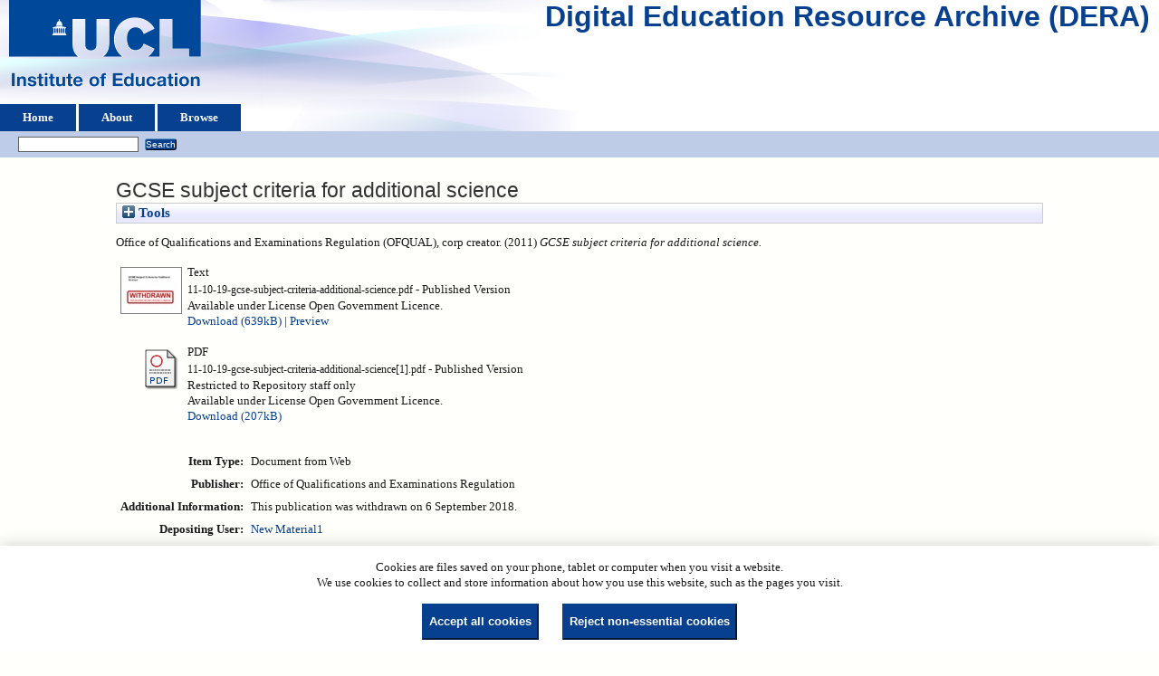

--- FILE ---
content_type: text/html; charset=utf-8
request_url: https://dera.ioe.ac.uk/id/eprint/12530/
body_size: 25781
content:
<!DOCTYPE html>
<html xmlns="http://www.w3.org/1999/xhtml">
  <head>
    <title> GCSE subject criteria for additional science  - Digital Education Resource Archive (DERA)</title>
    <link rel="icon" href="/favicon.ico" type="image/x-icon" />
    <link rel="shortcut icon" href="/favicon.ico" type="image/x-icon" />
    <meta content="12530" name="eprints.eprintid" />
<meta content="15" name="eprints.rev_number" />
<meta name="eprints.eprint_status" content="archive" />
<meta content="25" name="eprints.userid" />
<meta content="disk0/00/01/25/30" name="eprints.dir" />
<meta content="2011-11-30 15:44:12" name="eprints.datestamp" />
<meta name="eprints.lastmod" content="2018-09-07 14:38:22" />
<meta name="eprints.status_changed" content="2011-11-30 15:44:12" />
<meta content="web_document" name="eprints.type" />
<meta content="show" name="eprints.metadata_visibility" />
<meta content="Office of Qualifications and Examinations Regulation (OFQUAL)" name="eprints.corp_creators" />
<meta name="eprints.title" content="GCSE subject criteria for additional science" />
<meta name="eprints.ispublished" content="pub" />
<meta name="eprints.note" content="This publication was withdrawn on 6 September 2018." />
<meta content="2011" name="eprints.date" />
<meta name="eprints.date_type" content="published" />
<meta content="Office of Qualifications and Examinations Regulation" name="eprints.publisher" />
<meta content="restricted" name="eprints.full_text_status" />
<meta content="?url_ver=Z39.88-2004&amp;rft_val_fmt=info%3Aofi%2Ffmt%3Akev%3Amtx%3Adc&amp;rft.relation=http%3A%2F%2Fdera.ioe.ac.uk%2F12530%2F&amp;rft.title=GCSE+subject+criteria+for+additional+science&amp;rft.publisher=Office+of+Qualifications+and+Examinations+Regulation&amp;rft.date=2011&amp;rft.type=Document+from+Web&amp;rft.type=NonPeerReviewed&amp;rft.format=text&amp;rft.language=en&amp;rft.rights=cc_by_og&amp;rft.identifier=http%3A%2F%2Fdera.ioe.ac.uk%2F12530%2F7%2F11-10-19-gcse-subject-criteria-additional-science.pdf&amp;rft.format=application%2Fpdf&amp;rft.language=en&amp;rft.rights=cc_by_og&amp;rft.identifier=http%3A%2F%2Fdera.ioe.ac.uk%2F12530%2F1%2F11-10-19-gcse-subject-criteria-additional-science%255B1%255D.pdf&amp;rft.identifier=++Office+of+Qualifications+and+Examinations+Regulation+(OFQUAL)%2C+corp+creator.++(2011)+GCSE+subject+criteria+for+additional+science.+++++++++++" name="eprints.coins" />
<meta content="ofqual" name="eprints.organisations" />
<meta content="offpubs" name="eprints.subcoll" />
<meta content="http://www.ofqual.gov.uk/downloads/category/192-gcse-subject-criteria" name="eprints.provenance_note" />
<meta content="Ofqual/11/4998" name="eprints.unique_identifier" />
<meta content="  Office of Qualifications and Examinations Regulation (OFQUAL), corp creator.  (2011) GCSE subject criteria for additional science.           " name="eprints.citation" />
<meta name="eprints.document_url" content="https://dera.ioe.ac.uk/id/eprint/12530/7/11-10-19-gcse-subject-criteria-additional-science.pdf" />
<meta name="eprints.document_url" content="https://dera.ioe.ac.uk/id/eprint/12530/1/11-10-19-gcse-subject-criteria-additional-science%5B1%5D.pdf" />
<link rel="schema.DC" href="http://purl.org/DC/elements/1.0/" />
<meta name="DC.relation" content="https://dera.ioe.ac.uk/id/eprint/12530/" />
<meta content="GCSE subject criteria for additional science" name="DC.title" />
<meta name="DC.publisher" content="Office of Qualifications and Examinations Regulation" />
<meta name="DC.date" content="2011" />
<meta name="DC.type" content="Document from Web" />
<meta name="DC.type" content="NonPeerReviewed" />
<meta content="text" name="DC.format" />
<meta content="en" name="DC.language" />
<meta name="DC.rights" content="cc_by_og" />
<meta content="https://dera.ioe.ac.uk/id/eprint/12530/7/11-10-19-gcse-subject-criteria-additional-science.pdf" name="DC.identifier" />
<meta name="DC.format" content="application/pdf" />
<meta content="en" name="DC.language" />
<meta name="DC.rights" content="cc_by_og" />
<meta name="DC.identifier" content="https://dera.ioe.ac.uk/id/eprint/12530/1/11-10-19-gcse-subject-criteria-additional-science%5B1%5D.pdf" />
<meta name="DC.identifier" content="  Office of Qualifications and Examinations Regulation (OFQUAL), corp creator.  (2011) GCSE subject criteria for additional science.           " />
<!-- Highwire Press meta tags -->
<meta content="GCSE subject criteria for additional science" name="citation_title" />
<meta content="2011" name="citation_publication_date" />
<meta name="citation_online_date" content="2011/11/30" />
<meta name="citation_pdf_url" content="https://dera.ioe.ac.uk/id/eprint/12530/7/11-10-19-gcse-subject-criteria-additional-science.pdf" />
<meta name="citation_pdf_url" content="https://dera.ioe.ac.uk/id/eprint/12530/1/11-10-19-gcse-subject-criteria-additional-science%5B1%5D.pdf" />
<meta content="2011" name="citation_date" />
<meta content="2011" name="citation_cover_date" />
<meta name="citation_publisher" content="Office of Qualifications and Examinations Regulation" />
<meta name="citation_language" content="en" />
<!-- PRISM meta tags -->
<link rel="schema.prism" href="https://www.w3.org/submissions/2020/SUBM-prism-20200910/" />
<meta name="prism.dateReceived" content="2011-11-30T15:44:12" />
<meta name="prism.modificationDate" content="2018-09-07T14:38:22" />
<link href="https://dera.ioe.ac.uk/id/eprint/12530/" rel="canonical" />
<link rel="alternate" href="https://dera.ioe.ac.uk/cgi/export/eprint/12530/RIS/ucl_ioe-eprint-12530.ris" title="Reference Manager" type="text/plain" />
<link rel="alternate" href="https://dera.ioe.ac.uk/cgi/export/eprint/12530/DIDL/ucl_ioe-eprint-12530.xml" title="MPEG-21 DIDL" type="text/xml; charset=utf-8" />
<link type="application/json; charset=utf-8" title="JSON" href="https://dera.ioe.ac.uk/cgi/export/eprint/12530/JSON/ucl_ioe-eprint-12530.js" rel="alternate" />
<link title="Simple Metadata" type="text/plain; charset=utf-8" rel="alternate" href="https://dera.ioe.ac.uk/cgi/export/eprint/12530/Simple/ucl_ioe-eprint-12530.txt" />
<link type="text/xml; charset=utf-8" title="METS" href="https://dera.ioe.ac.uk/cgi/export/eprint/12530/METS/ucl_ioe-eprint-12530.xml" rel="alternate" />
<link title="Multiline CSV" type="text/csv; charset=utf-8" rel="alternate" href="https://dera.ioe.ac.uk/cgi/export/eprint/12530/CSV/ucl_ioe-eprint-12530.csv" />
<link type="text/n3" title="RDF+N3" href="https://dera.ioe.ac.uk/cgi/export/eprint/12530/RDFN3/ucl_ioe-eprint-12530.n3" rel="alternate" />
<link rel="alternate" href="https://dera.ioe.ac.uk/cgi/export/eprint/12530/DC/ucl_ioe-eprint-12530.txt" title="Dublin Core" type="text/plain; charset=utf-8" />
<link type="text/plain; charset=utf-8" title="OpenURL ContextObject in Span" href="https://dera.ioe.ac.uk/cgi/export/eprint/12530/COinS/ucl_ioe-eprint-12530.txt" rel="alternate" />
<link href="https://dera.ioe.ac.uk/cgi/export/eprint/12530/RDFXML/ucl_ioe-eprint-12530.rdf" rel="alternate" type="application/rdf+xml" title="RDF+XML" />
<link title="MODS" type="text/xml; charset=utf-8" rel="alternate" href="https://dera.ioe.ac.uk/cgi/export/eprint/12530/MODS/ucl_ioe-eprint-12530.xml" />
<link href="https://dera.ioe.ac.uk/cgi/export/eprint/12530/EndNote/ucl_ioe-eprint-12530.enw" rel="alternate" type="text/plain; charset=utf-8" title="EndNote" />
<link rel="alternate" href="https://dera.ioe.ac.uk/cgi/export/eprint/12530/ContextObject/ucl_ioe-eprint-12530.xml" title="OpenURL ContextObject" type="text/xml; charset=utf-8" />
<link rel="alternate" href="https://dera.ioe.ac.uk/cgi/export/eprint/12530/Refer/ucl_ioe-eprint-12530.refer" title="Refer" type="text/plain" />
<link rel="alternate" href="https://dera.ioe.ac.uk/cgi/export/eprint/12530/Atom/ucl_ioe-eprint-12530.xml" title="Atom" type="application/atom+xml;charset=utf-8" />
<link title="BibTeX" type="text/plain; charset=utf-8" rel="alternate" href="https://dera.ioe.ac.uk/cgi/export/eprint/12530/BibTeX/ucl_ioe-eprint-12530.bib" />
<link type="text/plain" title="RefWorks" href="https://dera.ioe.ac.uk/cgi/export/eprint/12530/RefWorks/ucl_ioe-eprint-12530.ref" rel="alternate" />
<link title="RDF+N-Triples" type="text/plain" rel="alternate" href="https://dera.ioe.ac.uk/cgi/export/eprint/12530/RDFNT/ucl_ioe-eprint-12530.nt" />
<link rel="alternate" href="https://dera.ioe.ac.uk/cgi/export/eprint/12530/Text/ucl_ioe-eprint-12530.txt" title="ASCII Citation" type="text/plain; charset=utf-8" />
<link type="text/html; charset=utf-8" title="HTML Citation" href="https://dera.ioe.ac.uk/cgi/export/eprint/12530/HTML/ucl_ioe-eprint-12530.html" rel="alternate" />
<link href="https://dera.ioe.ac.uk/cgi/export/eprint/12530/XML/ucl_ioe-eprint-12530.xml" rel="alternate" type="application/vnd.eprints.data+xml; charset=utf-8" title="EP3 XML" />
<link rel="Top" href="https://dera.ioe.ac.uk/" />
    <link rel="Sword" href="https://dera.ioe.ac.uk/sword-app/servicedocument" />
    <link href="https://dera.ioe.ac.uk/id/contents" rel="SwordDeposit" />
    <link rel="Search" type="text/html" href="https://dera.ioe.ac.uk/cgi/search" />
    <link href="https://dera.ioe.ac.uk/cgi/opensearchdescription" type="application/opensearchdescription+xml" rel="Search" title="Digital Education Resource Archive (DERA)" />
    <script type="text/javascript">
// <![CDATA[
var eprints_http_root = "https://dera.ioe.ac.uk";
var eprints_http_cgiroot = "https://dera.ioe.ac.uk/cgi";
var eprints_oai_archive_id = "dera.ioe.ac.uk";
var eprints_logged_in = false;
var eprints_logged_in_userid = 0; 
var eprints_logged_in_username = ""; 
var eprints_logged_in_usertype = ""; 
var eprints_lang_id = "en";
// ]]></script>
    <style type="text/css">.ep_logged_in { display: none }</style>
    <link href="/style/auto-3.4.5.css?1757690745" type="text/css" rel="stylesheet" />
    <script src="/javascript/auto-3.4.5.js?1758210069" type="text/javascript">
//padder
</script>
    <!--[if lte IE 6]>
        <link rel="stylesheet" type="text/css" href="/style/ie6.css" />
   <![endif]-->
    <meta content="EPrints 3.4.5" name="Generator" />
    <meta content="text/html; charset=UTF-8" http-equiv="Content-Type" />
    <meta http-equiv="Content-Language" content="en" />
    
  </head>
  <body>
    
  <div class="ep_tm_header ep_noprint" id="ep_tm_header">
      <div class="ep_tm_site_logo">
        <a href="https://dera.ioe.ac.uk/" title="Digital Education Resource Archive (DERA)">
          <img alt="Digital Education Resource Archive (DERA)" src="/images/ucllogo.png" />
        </a>
      </div>
      <div><a class="ep_tm_archivetitle" href="https://dera.ioe.ac.uk/">Digital Education Resource Archive (DERA)</a></div>

<!--
    <div class="ep_tm_header ep_noprint" id="ep_tm_header">
      <div class="ep_tm_site_logo">
        <a href="{$config{frontpage}}" title="{phrase('archive_name')}">
          <img alt="{phrase('archive_name')}" src="{$config{rel_path}}{$config{site_logo}}"/>
        </a>
      </div>
-->
      <ul class="ep_tm_menu">
        <li>
          <a href="https://dera.ioe.ac.uk">
            Home
          </a>
        </li>
        <li>
          <a href="https://dera.ioe.ac.uk/information.html">
            About
          </a>
        </li>
        <li>
          <a href="https://dera.ioe.ac.uk/view/" menu="ep_tm_menu_browse">
            Browse
          </a>
          <ul id="ep_tm_menu_browse" style="display:none;">
            <li>
              <a href="https://dera.ioe.ac.uk/view/year/">
                Browse by 
                Year
              </a>
            </li>
          <li>
              <a href="https://dera.ioe.ac.uk/view/organisations/">
                Browse by 
                Organisations
              </a>
            </li>
<!--            <li>
              <a href="{$config{http_url}}/view/subjects/">
                <epc:phrase ref="bin/generate_views:indextitleprefix"/>
                <epc:phrase ref="viewname_eprint_subjects"/>
              </a>
            </li>
            <li>
              <a href="{$config{http_url}}/view/divisions/">
                <epc:phrase ref="bin/generate_views:indextitleprefix"/>
                <epc:phrase ref="viewname_eprint_divisions"/>
              </a>
            </li>
            <li>
              <a href="{$config{http_url}}/view/creators/">
                <epc:phrase ref="bin/generate_views:indextitleprefix"/>
                <epc:phrase ref="viewname_eprint_creators"/>
              </a>
            </li>
-->
          </ul>
        </li>
      </ul>
      <table class="ep_tm_searchbar">
        <tr>
          <td align="left">
            <ul id="ep_tm_menu_tools" class="ep_tm_key_tools"><li class="ep_tm_key_tools_item"><a href="/cgi/users/home" class="ep_tm_key_tools_item_link"></a></li></ul>
          </td>
          <td align="right" style="white-space: nowrap">
            
            <form method="get" accept-charset="utf-8" action="https://dera.ioe.ac.uk/cgi/facet/simple2" style="display:inline">
              <input class="ep_tm_searchbarbox" size="20" type="text" name="q" />
              <input class="ep_tm_searchbarbutton" value="Search" type="submit" name="_action_search" />
              <input type="hidden" name="_action_search" value="Search" />
              <input type="hidden" name="_order" value="bytitle" />
              <input type="hidden" name="basic_srchtype" value="ALL" />
              <input type="hidden" name="_satisfyall" value="ALL" />
            </form>
          </td>
        </tr>
      </table>
    </div>
    <div>
      <div class="ep_tm_page_content">
        <h1 class="ep_tm_pagetitle">
          

GCSE subject criteria for additional science


        </h1>
        <div class="ep_summary_content"><div class="ep_summary_content_top"><div class="ep_summary_box ep_plugin_summary_box_tools" id="ep_summary_box_1"><div class="ep_summary_box_title"><div class="ep_no_js">Tools</div><div class="ep_only_js" id="ep_summary_box_1_colbar" style="display: none"><a onclick="EPJS_blur(event); EPJS_toggleSlideScroll('ep_summary_box_1_content',true,'ep_summary_box_1');EPJS_toggle('ep_summary_box_1_colbar',true);EPJS_toggle('ep_summary_box_1_bar',false);return false" href="#" class="ep_box_collapse_link"><img alt="-" src="/style/images/minus.png" border="0" /> Tools</a></div><div class="ep_only_js" id="ep_summary_box_1_bar"><a onclick="EPJS_blur(event); EPJS_toggleSlideScroll('ep_summary_box_1_content',false,'ep_summary_box_1');EPJS_toggle('ep_summary_box_1_colbar',false);EPJS_toggle('ep_summary_box_1_bar',true);return false" class="ep_box_collapse_link" href="#"><img border="0" alt="+" src="/style/images/plus.png" /> Tools</a></div></div><div class="ep_summary_box_body" id="ep_summary_box_1_content" style="display: none"><div id="ep_summary_box_1_content_inner"><div class="ep_block" style="margin-bottom: 1em"><form accept-charset="utf-8" method="get" action="https://dera.ioe.ac.uk/cgi/export_redirect">
  <input type="hidden" id="eprintid" value="12530" name="eprintid" />
  <select aria-labelledby="box_tools_export_button" name="format">
    <option value="EndNote">EndNote</option>
    <option value="MODS">MODS</option>
    <option value="RDFXML">RDF+XML</option>
    <option value="ContextObject">OpenURL ContextObject</option>
    <option value="BibTeX">BibTeX</option>
    <option value="Atom">Atom</option>
    <option value="Refer">Refer</option>
    <option value="RDFNT">RDF+N-Triples</option>
    <option value="RefWorks">RefWorks</option>
    <option value="HTML">HTML Citation</option>
    <option value="Text">ASCII Citation</option>
    <option value="XML">EP3 XML</option>
    <option value="JSON">JSON</option>
    <option value="RIS">Reference Manager</option>
    <option value="DIDL">MPEG-21 DIDL</option>
    <option value="Simple">Simple Metadata</option>
    <option value="CSV">Multiline CSV</option>
    <option value="METS">METS</option>
    <option value="RDFN3">RDF+N3</option>
    <option value="COinS">OpenURL ContextObject in Span</option>
    <option value="DC">Dublin Core</option>
  </select>
  <input id="box_tools_export_button" type="submit" class="ep_form_action_button" value="Export" />
</form></div><div class="addtoany_share_buttons"><a href="https://www.addtoany.com/share?linkurl=https://dera.ioe.ac.uk/id/eprint/12530&amp;title=GCSE subject criteria for additional science" target="_blank"><img class="ep_form_action_button" alt="Add to Any" src="/images/shareicon/a2a.svg" /></a><a href="https://www.addtoany.com/add_to/twitter?linkurl=https://dera.ioe.ac.uk/id/eprint/12530&amp;linkname=GCSE subject criteria for additional science" target="_blank"><img class="ep_form_action_button" alt="Add to Twitter" src="/images/shareicon/twitter.svg" /></a><a href="https://www.addtoany.com/add_to/facebook?linkurl=https://dera.ioe.ac.uk/id/eprint/12530&amp;linkname=GCSE subject criteria for additional science" target="_blank"><img alt="Add to Facebook" src="/images/shareicon/facebook.svg" class="ep_form_action_button" /></a><a target="_blank" href="https://www.addtoany.com/add_to/linkedin?linkurl=https://dera.ioe.ac.uk/id/eprint/12530&amp;linkname=GCSE subject criteria for additional science"><img class="ep_form_action_button" alt="Add to Linkedin" src="/images/shareicon/linkedin.svg" /></a><a href="https://www.addtoany.com/add_to/pinterest?linkurl=https://dera.ioe.ac.uk/id/eprint/12530&amp;linkname=GCSE subject criteria for additional science" target="_blank"><img class="ep_form_action_button" src="/images/shareicon/pinterest.svg" alt="Add to Pinterest" /></a><a target="_blank" href="https://www.addtoany.com/add_to/email?linkurl=https://dera.ioe.ac.uk/id/eprint/12530&amp;linkname=GCSE subject criteria for additional science"><img class="ep_form_action_button" alt="Add to Email" src="/images/shareicon/email.svg" /></a></div></div></div></div></div><div class="ep_summary_content_left"></div><div class="ep_summary_content_right"></div><div class="ep_summary_content_main">

  <p style="margin-bottom: 1em">
    


    Office of Qualifications and Examinations Regulation (OFQUAL), corp creator.
  

(2011)

<em>GCSE subject criteria for additional science.</em>

   <when test="type = 'web_document'">
       
   </when>





  



<span class="Z3988" title="?url_ver=Z39.88-2004&amp;rft_val_fmt=info%3Aofi%2Ffmt%3Akev%3Amtx%3Adc&amp;rft.relation=http%3A%2F%2Fdera.ioe.ac.uk%2F12530%2F&amp;rft.title=GCSE+subject+criteria+for+additional+science&amp;rft.publisher=Office+of+Qualifications+and+Examinations+Regulation&amp;rft.date=2011&amp;rft.type=Document+from+Web&amp;rft.type=NonPeerReviewed&amp;rft.format=text&amp;rft.language=en&amp;rft.rights=cc_by_og&amp;rft.identifier=http%3A%2F%2Fdera.ioe.ac.uk%2F12530%2F7%2F11-10-19-gcse-subject-criteria-additional-science.pdf&amp;rft.format=application%2Fpdf&amp;rft.language=en&amp;rft.rights=cc_by_og&amp;rft.identifier=http%3A%2F%2Fdera.ioe.ac.uk%2F12530%2F1%2F11-10-19-gcse-subject-criteria-additional-science%255B1%255D.pdf&amp;rft.identifier=++Office+of+Qualifications+and+Examinations+Regulation+(OFQUAL)%2C+corp+creator.++(2011)+GCSE+subject+criteria+for+additional+science.+++++++++++"></span>



  </p>

  

  

    
  
    
      
      <table>
        
          <tr>
            <td valign="top" align="right"><a onfocus="EPJS_ShowPreview( event, 'doc_preview_239582', 'right' );" onmouseout="EPJS_HidePreview( event, 'doc_preview_239582', 'right' );" onmouseover="EPJS_ShowPreview( event, 'doc_preview_239582', 'right' );" onblur="EPJS_HidePreview( event, 'doc_preview_239582', 'right' );" href="https://dera.ioe.ac.uk/id/eprint/12530/7/11-10-19-gcse-subject-criteria-additional-science.pdf" class="ep_document_link"><img border="0" class="ep_doc_icon" src="https://dera.ioe.ac.uk/12530/7.hassmallThumbnailVersion/11-10-19-gcse-subject-criteria-additional-science.pdf" alt="[thumbnail of 11-10-19-gcse-subject-criteria-additional-science.pdf]" /></a><div id="doc_preview_239582" class="ep_preview"><div><div><span><img border="0" class="ep_preview_image" src="https://dera.ioe.ac.uk/12530/7.haspreviewThumbnailVersion/11-10-19-gcse-subject-criteria-additional-science.pdf" alt="" id="doc_preview_239582_img" /><div class="ep_preview_title">Preview</div></span></div></div></div></td>
            <td valign="top">
              

<!-- document citation -->

<span class="ep_document_citation">
<span class="document_format">Text</span>
<br /><span class="document_filename">11-10-19-gcse-subject-criteria-additional-science.pdf</span>

 - Published Version


  <br />Available under License Open Government Licence.

</span>

<br />
              <a href="https://dera.ioe.ac.uk/id/eprint/12530/7/11-10-19-gcse-subject-criteria-additional-science.pdf" onclick="_gaq.push(['_trackEvent', 'Documents', 'Downloaded', 'Document from Web - Text', 'GCSE subject criteria for additional science (https://dera.ioe.ac.uk/id/eprint/12530)' ]);">Download (639kB)</a>
              
        
        | <a title="   Text &lt;https://dera.ioe.ac.uk/id/eprint/12530/7/11-10-19-gcse-subject-criteria-additional-science.pdf&gt; 
11-10-19-gcse-subject-criteria-additional-science.pdf   - Published Version   
Available under License Open Government Licence.   " rel="lightbox[docs] nofollow" href="https://dera.ioe.ac.uk/12530/7.haslightboxThumbnailVersion/11-10-19-gcse-subject-criteria-additional-science.pdf">Preview</a>
        
        
              
  
              <ul>
              
              </ul>
            </td>
          </tr>
        
          <tr>
            <td valign="top" align="right"><a href="https://dera.ioe.ac.uk/id/eprint/12530/1/11-10-19-gcse-subject-criteria-additional-science%5B1%5D.pdf" class="ep_document_link"><img border="0" alt="[thumbnail of 11-10-19-gcse-subject-criteria-additional-science[1].pdf]" src="https://dera.ioe.ac.uk/style/images/fileicons/application_pdf.png" class="ep_doc_icon" /></a></td>
            <td valign="top">
              

<!-- document citation -->

<span class="ep_document_citation">
<span class="document_format">PDF</span>
<br /><span class="document_filename">11-10-19-gcse-subject-criteria-additional-science[1].pdf</span>

 - Published Version

  <br />Restricted to Repository staff only


  <br />Available under License Open Government Licence.

</span>

<br />
              <a href="https://dera.ioe.ac.uk/id/eprint/12530/1/11-10-19-gcse-subject-criteria-additional-science%5B1%5D.pdf" onclick="_gaq.push(['_trackEvent', 'Documents', 'Downloaded', 'Document from Web - PDF', 'GCSE subject criteria for additional science (https://dera.ioe.ac.uk/id/eprint/12530)' ]);">Download (207kB)</a>
              
              
  
              <ul>
              
              </ul>
            </td>
          </tr>
        
      </table>
    

  

  

  <!-- Remove abstract - UCLIOE-12 -->
  <!--<epc:if test="abstract">
    <h2><epc:phrase ref="eprint_fieldname_abstract"/></h2>
    <p style="text-align: left; margin: 1em auto 0em auto"><epc:print expr="abstract" /></p>
  </epc:if>-->

  <table style="margin-bottom: 1em; margin-top: 1em;" cellpadding="3">
    <tr>
      <th align="right">Item Type:</th>
      <td>
        Document from Web
        
        
        
      </td>
    </tr>
    
    
      
    
      
        <tr>
          <th align="right">Publisher:</th>
          <td valign="top">Office of Qualifications and Examinations Regulation</td>
        </tr>
      
    
      
    
      
    
      
        <tr>
          <th align="right">Additional Information:</th>
          <td valign="top">This publication was withdrawn on 6 September 2018.</td>
        </tr>
      
    
      
    
      
    
      
        <tr>
          <th align="right">Depositing User:</th>
          <td valign="top">

<a href="https://dera.ioe.ac.uk/cgi/users/home?screen=User::View&amp;userid=25"><span class="ep_name_citation"><span class="person_name">New Material1</span></span></a>

</td>
        </tr>
      
    
      
        <tr>
          <th align="right">Date Deposited:</th>
          <td valign="top">30 Nov 2011 15:44</td>
        </tr>
      
    
      
        <tr>
          <th align="right">Last Modified:</th>
          <td valign="top">07 Sep 2018 14:38</td>
        </tr>
      
    
    <tr>
      <th align="right">URI:</th>
      <td valign="top"><a href="https://dera.ioe.ac.uk/id/eprint/12530">https://dera.ioe.ac.uk/id/eprint/12530</a></td>
    </tr>
  </table>

  
  

      
    <table class="ep_summary_page_actions">
    
      <tr>
        <td><a href="/cgi/users/home?screen=EPrint%3A%3AView&amp;eprintid=12530"><img role="button" src="/style/images/action_view.png" alt="View Item" class="ep_form_action_icon" /></a></td>
        <td>View Item</td>
      </tr>
    
    </table>
  







</div><div class="ep_summary_content_bottom"></div><div class="ep_summary_content_after"></div></div><div class="cc-update" id="cc-update"><button class="cc-link" type="button" aria-haspopup="dialog" data-cc="c-settings">Cookie preferences</button></div>
      </div>
    </div>
    <div class="ep_tm_footer ep_noprint">
      <div class="ep_tm_eprints_logo">
        <a href="http://eprints.org/software/">
          <img alt="EPrints Logo" src="/images/eprintslogo.png" />
        </a>
      </div>
      <div>Digital Education Resource Archive (DERA) is powered by <em><a href="http://eprints.org/software/">EPrints 3.4</a></em> and is hosted by <a href="http://eprints.org/">EPrints Services</a>. | <a href="https://www.ucl.ac.uk/accessibility/dera-accessibility-statement">Accessibility</a></div>
    </div>
 <script type="text/javascript">
   if (window.location.search.indexOf('?view=primo') === 0)
   {     
      document.getElementById("ep_tm_header").style.display= "none";
   }
</script>
  </body>
</html>